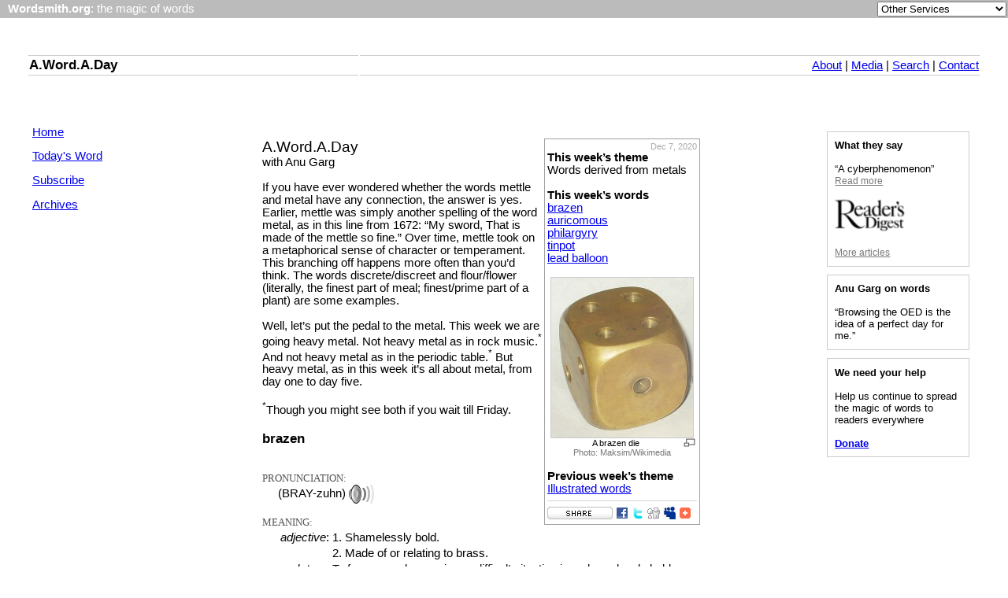

--- FILE ---
content_type: text/html
request_url: https://wordsmith.org/words/brazen.html
body_size: 11784
content:
<!DOCTYPE HTML>
<html>
<head>
<TITLE>A.Word.A.Day --brazen</TITLE>
<meta name="viewport" content="width=device-width, initial-scale=1">
<meta http-equiv=Content-Type content="text/html; charset=windows-1252">
<meta property="og:title" content="brazen" />
<meta property="og:type" content="article" />
<meta property="og:url" content="https://wordsmith.org/words/brazen.html" />
<meta property="og:site_name" content="Wordsmith.org" />
<meta property="fb:admins" content="anugarg" />
<meta property="og:description" content="adjective: 1. Shamelessly bold. 2. Made of or relating to brass. verb tr.: To face an embarrassing or difficult situation in a shamelessly bold manner." />
<meta property="fb:app_id" content="181568778556814" />
<meta property="fb:app_id" content="181568778556814" />
<link rel="alternate" type="application/rss+xml" title="RSS" href="/awad/rss1.xml" />
<link href="/awad/style.css" type="text/css" rel="stylesheet">
<script src="/misc.js" type="text/javascript"></script>

<script type="text/javascript">
function validate(){
document.redirect_form.submit();
return true;
}
</script>

<!-- Clarity tracking code for https://wordsmith.org/ -->
<script>
	(function(c,l,a,r,i,t,y){
		c[a]=c[a]||function(){(c[a].q=c[a].q||[]).push(arguments)};
		t=l.createElement(r);t.async=1;t.src="https://www.clarity.ms/tag/"+i;
		y=l.getElementsByTagName(r)[0];y.parentNode.insertBefore(t,y);
	})(window, document, "clarity", "script", "57r3icfuxh");
</script>
</head>

<body bgcolor="#FFFFFF" topmargin="0" leftmargin="0" rightmargin="0" marginwidth="0" marginheight="0"> 

<div id="fb-root"></div>
<script>(function(d, s, id) {
  var js, fjs = d.getElementsByTagName(s)[0];
  if (d.getElementById(id)) return;
  js = d.createElement(s); js.id = id;
  js.src = "https://connect.facebook.net/en_US/sdk.js#xfbml=1&version=v3.1&appId=181568778556814&autoLogAppEvents=1";
  fjs.parentNode.insertBefore(js, fjs);
}(document, 'script', 'facebook-jssdk'));</script>

<!-- ==============================Top Bar================================= -->
<topbar>
<form name="redirect_form" method="post" action="/awad/go.cgi">
<table width="100%" cellspacing="0" cellpadding="2" border="0" bgcolor="#bbbbbb">
<tr>
   <td class="topbar" align="left" valign="middle"><font face="verdana,arial,sans-serif" color="white">&nbsp; <a href="/" class="homelink"><b>Wordsmith.org</b>: the magic of words</a></font></td>
   <td align=right valign=middle>
      <font face="verdana,arial,sans-serif" color="white">
      <select name="service" onChange="return validate(redirect_form)">
         <option value="">Other Services</option>
         <option value="awad">A.Word.A.Day</option>
			<option value="anagram">Internet Anagram Server</option>
			<option value="anagramtimes">The Anagram Times</option>
			<option value="pangram">Pangram Finder</option>
			<option value="palindrome">Palindrome Miner</option>
         <option value="board">Bulletin Board</option>
         <option value="chat">Wordsmith Chat</option>
         <option value="wordserver">Wordserver</option>
         <option value="listat">Listat</option>
      </select>
      <noscript>
      <input type="submit" value="Go"> &nbsp;
      </noscript>
      </font>
   </td>
</tr>
</table>
</font>
</form>
<p><br>
</topbar>
<!-- ------------------------------Top Bar--------------------------------- -->

<!-- ==============================Top Links=============================== -->
<toplinks>
<table style="width:100%;">
	<tr>
		<td style="width:30px;"></td>
		<td class="topmenu"><h2><a href="/awad/" class="homelink_awad">A.Word.A.Day</a></h2></td>
		<td class="topmenu" style="text-align:right;"><A href="/awad/about.html">About</a> | <A href="/awad/media.html">Media</A> | <A href="/awad/search.html">Search</A> | <a href="/awad/feedback.html">Contact</A></td>
		<td style="width:30px">&nbsp;</td>
	</tr>
</table>
<br><p><br>
</toplinks>

<leftlinks>
<table cellspacing="0" cellpadding="0" border="0" width="100%">
<tr>
   <td valign="top" width="30"></td>
   <td valign="top" width="156">
      <a href="/awad/index.html">Home</a><p>
      <a href="/words/today.html">Today's Word</a><p>
      <a href="/awad/subscribe.html">Subscribe</a><p>
      <a href="/awad/archives.html">Archives</a><p>
      <p><br></p>
   </td>
   <td width="55">
   </td>
</leftlinks>

   <td width="400" valign="top">


<!-- CRON_INSERT_AD_HERE -->
<br>

<div style="float:right;width:190px;border:1px solid;border-color:#9F9F9F;padding:3px;margin-left:2px;">
<div style="color:#AAAAAA; text-align:right; font-size:11px;">Dec 7, 2020</div>

<b>This week&#8217;s theme</b><br>
Words derived from metals
<br><br>

<b>This week&#8217;s words</b><br>
<a href="/words/brazen.html">brazen</a><br>
<a href="/words/auricomous.html">auricomous</a><br>
<a href="/words/philargyry.html">philargyry</a><br>
<a href="/words/tinpot.html">tinpot</a><br>
<a href="/words/lead_balloon.html">lead balloon</a><br>

<br>

<a href="https://wordsmith.org/words/images/brazen_large.jpg"><img src="https://wordsmith.org/words/images/brazen.jpg" height="203" width="180" alt="brazen" style="display:block; margin-left: auto; margin-right:auto; padding:0px;border:1px solid;border-color:#CCCCCC;">
<img src="https://wordsmith.org/words/images/magnify.png" height="11" width="15" alt="" style="border:none; display:block; float:right; margin-right:2px;"></a>
<div style="text-align:center; font-size: 8pt;">
A brazen die
</div>
<div style="text-align:center;font-size:8pt;color:#777777">Photo: Maksim/Wikimedia</div><br>

<b>Previous week&#8217;s theme</b><br>
<a href="https://wordsmith.org/words/yeanling.html">Illustrated words</a>

<hr style="color:#d4d4d4;height:1px;border:none;background-color:#d4d4d4;">

<a href="https://addthis.com/bookmark.php?v=250&amp;pub=anugarg&amp;url=https://wordsmith.org/words/brazen.html"><img src="https://wordsmith.org/images/icon_addthis_share.gif" alt="Bookmark and Share" style="border:0;height:16px;width:83px;"></a>
<a href="https://www.facebook.com/share.php?u=https://wordsmith.org/words/brazen.html"><img src="https://wordsmith.org/images/icon_facebook.gif" alt="Facebook" style="border:0;height:16px;width:16px;"></a>
<a href="https://twitter.com/home?status=https://wordsmith.org/words/brazen.html"><img src="https://wordsmith.org/images/icon_twitter.gif" alt="Twitter" style="border:0;height:16px;width:16px;"></a>
<a href="https://www.digg.com/submit?url=https://wordsmith.org/words/brazen.html"><img src="https://wordsmith.org/images/icon_digg.gif" alt="Digg" style="border:0;height:16px;width:16px;"></a>
<a href="https://www.myspace.com/Modules/PostTo/Pages/?u=https://wordsmith.org/words/brazen.html"><img src="https://wordsmith.org/images/icon_myspace.gif" alt="MySpace" style="border:0;height:16px;width:16px;"></a>
<a href="https://addthis.com/bookmark.php?v=250&amp;pub=anugarg&amp;url=https://wordsmith.org/words/brazen.html"><img src="https://wordsmith.org/images/icon_addthis.gif" alt="Bookmark and Share" style="border:0;height:16px;width:16px;"></a>
</div>

<div style="font-size:19px;">A.Word.A.Day</div>
with Anu Garg<br><br>

If you have ever wondered whether the words mettle and metal have any
connection, the answer is yes. Earlier, mettle was simply another spelling
of the word metal, as in this line from 1672: &#8220;My sword, That is made of
the mettle so fine.&#8221; Over time, mettle took on a metaphorical sense of
character or temperament. This branching off happens more often than you&#8217;d
think. The words discrete/discreet and flour/flower (literally, the finest
part of meal; finest/prime part of a plant) are some examples.<br><br>

Well, let&#8217;s put the pedal to the metal. This week we are going heavy metal.
Not heavy metal as in rock music.<sup>*</sup> And not heavy metal as in the periodic table.<sup>*</sup>
But heavy metal, as in this week it&#8217;s all about metal, from day one to day five.<br><br>

<sup>*</sup>Though you might see both if you wait till Friday.

<h3>
brazen
</h3>
<p>

<div style="font-family:Verdana; color:#555555; font-size:13px;">PRONUNCIATION:</div>
<div style="margin-left: 20px;">
(BRAY-zuhn)
<a href="https://wordsmith.org/words/brazen.mp3"><img src="https://wordsmith.org/words/images/sound-icon.png" style="border:0;height:24px;width:32px;vertical-align:middle" alt=""></a>
</div><br>

<div style="font-family:Verdana; color:#555555; font-size:13px;">MEANING:</div>
<div style="margin-left: 20px;">
<table>
<tr style="vertical-align:top;"><td><i>adjective</i>:</td><td>1. Shamelessly bold.</td></tr>
<tr><td>&nbsp;</td><td>2. Made of or relating to brass.</td></tr>
<tr style="vertical-align:top;"><td><i>verb tr.</i>:</td><td>To face an embarrassing or difficult situation in a shamelessly bold manner.</td></tr>
</table>
</div><br>

<div style="font-family:Verdana; color:#555555; font-size:13px;">ETYMOLOGY:</div>
<div style="margin-left: 20px;">
 From Old English braes (brass). Earliest documented use: 1000.
</div><br>

<div style="font-family:Verdana; color:#555555; font-size:13px;">USAGE:</div>
<div style="margin-left: 20px;">
&#8220;[Trump] denied, despite hard evidence, that he ever supported the Iraq war.
Pundits were dismayed. But his supporters love him all the more for his
brazen adherence to the integrity of his &#8216;brand&#8217; over minor details like
the truth.&#8221;<br>
Lee Siegel; <a href="http://www.nytimes.com/2016/09/10/opinion/campaign-stops/the-selling-of-donald-j-trump.html">The Selling of Donald J. Trump</a>; The New York Times; Sep 10, 2016.

<br><br>

See more usage examples of <a href="https://www.vocabulary.com/dictionary/brazen">brazen</a> in Vocabulary.com&#8217;s <a href="https://www.vocabulary.com/dictionary">dictionary</a>.
</div><br>

<div style="font-family:Verdana; color:#555555; font-size:13px;">A THOUGHT FOR TODAY:</div>
Changes and progress very rarely are gifts from above. They come out of
struggles from below. -Noam Chomsky, linguistics professor and political
activist (b. 7 Dec 1928)
<br><br>



<p><a name="comments"> </a><div class="fb-comments" data-href="https://wordsmith.org/words/brazen.html" data-width="100%" data-numposts="10" data-colorscheme="light"></div>

   </td>

<rightlinks>
<td width="55"></td>
<td align="right" width="160" valign="top">
<table width="100%" cellspacing="0" cellpadding="2" border="0" align="right">
<tr>
<td align="left">

<p class=rightbox>
<script type="text/javascript">showArticles();</script>
</p>

<p class=rightbox>
<script type="text/javascript">showQuotes();</script>
</p>

<p class="rightbox">
<b>We need your help</b><br><br>
Help us continue to spread the magic of words to readers everywhere<br><br>
<span style="text-align:center; font-weight:bold;"><a href="https://wordsmith.org/contribute/">Donate</a></span>
</p>

</td>
</tr>
</table>
</td>
<td valign="top" width="30"></td>
</tr>
</table>
<p>

<div style="text-align:center; font-size: 9pt;">
<a href="/awad/subscriber.html">Subscriber Services</a> <br>
<a href="/awad/awards.html">Awards</a> |
<a href="/awad/stats.html">Stats</a> |
<a href="/awad/links.html">Links</a> |
<a href="/awad/privacy.html">Privacy Policy</a> <br>
<a href="https://wordsmith.org/contribute/">Contribute</a> |
<a href="/awad/ad.html">Advertise</a><p>
<span style="color:gray;font-size:8pt;">&copy; 1994-2025 Wordsmith</span>
</div>

<script>
(function(i,s,o,g,r,a,m){i['GoogleAnalyticsObject']=r;i[r]=i[r]||function(){
(i[r].q=i[r].q||[]).push(arguments)},i[r].l=1*new Date();a=s.createElement(o),
m=s.getElementsByTagName(o)[0];a.async=1;a.src=g;m.parentNode.insertBefore(a,m)
})(window,document,'script','//www.google-analytics.com/analytics.js','ga');
ga('create', 'UA-32209-1', 'wordsmith.org');
ga('require', 'displayfeatures');
ga('send', 'pageview');
</script>

</body>
</html>


--- FILE ---
content_type: application/javascript
request_url: https://wordsmith.org/misc.js
body_size: 11843
content:
function getCookie(name) {
	name = name.replace(/([.*+?^=!:${}()|[\]\/\\])/g, '\\$1');
	var cookie = document.cookie;
	var regex = new RegExp('(?:^|;)\\s?' + name + '=(.*?)(?:;|$)','i');
	var match = cookie.match(regex);
	return match && decodeURIComponent(match[1]);
}

function setCookie(name, value) { // use: setCookie("name", value);
	var today = new Date();
	var expiry = new Date(today.getTime() + 365 * 5 * 24 * 60 * 60 * 1000);
   document.cookie=name + "=" + encodeURIComponent(value) + "; expires=" + expiry.toGMTString() + "; domain: .wordsmith.org; path=/";
}

function validate()
{
   document.redirect_form.submit();
   return true;
}

function focusElement(formName, elemName) {
	var elem = document.forms[formName].elements[elemName];
	elem.focus();
	//elem.select();
}

function valid_realname(aName) { // convert initials to uppercase
   var a = aName.value.split(/\s+/g); // split the name into an array of words
   for (i = 0 ; i < a.length ; i++ ) {
      a[i] = a[i].substr(0, 1).toUpperCase() + a[i].substring(1, a[i].length);
   }
	aName.value = a.join(' '); // put it back together
   aName.value = aName.value.replace(/(^\s*)|(\s*$)/gi,"");
	// aName = aName.trim();

	// if ((aName.value == "") || (aName.value.indexOf(' ') == -1)){ // first condition makes sure it isn't blank, second makes sure full name is entered 
		if (aName.value == ""){ // makes sure it isn't blank
		alert("Please enter name.");
		setTimeout("focusElement('" + aName.form.name + "', '" + aName.name + "')", 0); // http://answers.oreilly.com/topic/131-how-to-auto-focus-an-invalid-text-field-entry-with-javascript/
		///aName.focus();
		return (false);
	}
	return (true);
}

function valid_username(anEmail)
{
	anEmail.value = anEmail.value.replace(/\s+/g,"");
	//var emailPattern = /^[(a-z0-9._\%\+'\/&=-])+@[A-Z0-9.-]+\.[A-Z]{2,6}$/i;
	//  var emailPattern = /^([a-z0-9_\-\.\%\+\&\=\/])+\@([a-z0-9_\-\.])+\.([a-z]{2,6})$/i;
	var emailPattern = /^([a-z0-9_\-\.\%\+\&\=\/])+\@(?:[A-Z0-9-]+\.)+([a-z]{2,20})$/i; // changed from 2,6 to 2,20 as new longer TLDs are being introduced

	if (! emailPattern.test(anEmail.value)){
		alert("Invalid email address: " + anEmail.value);
		setTimeout("focusElement('" + anEmail.form.name + "', '" + anEmail.name + "')", 0); // http://answers.oreilly.com/topic/131-how-to-auto-focus-an-invalid-text-field-entry-with-javascript/
		//anEmail.focus();
		return (false);
	}
	return true;
}

function clearDefault(o, val)
{
	if (o.value == val)
	{
		o.value = "";
	}
}

function displayDefault(o, val)
{
	if (o.value == "")
	{
		o.value = val;
	}
}

function showAd(count) {
	subad  = '<form method="post" action=/awad/subscribe.cgi>';
	subad += '<b>Sign up for A.Word.A.Day</b><br><br>';
	subad += '<table border="0">';
	subad += '<tr><td>Name</td><td><INPUT TYPE="text" name="realname" SIZE="15"></td></tr>';
	subad += '<tr><td>Email</td><td><INPUT TYPE="text" name="username" SIZE="15"></td></tr>';
	subad += '<tr><td> </td><td><INPUT TYPE="submit" VALUE="Subscribe"></FORM></td></tr>';
	subad += '<tr><td colspan="2"></td> </tr>';
	subad += '<tr><td colspan="2"><tt>"The most welcomed, most enduring piece of daily mass e-mail in cyberspace."<br><b>-The New York Times<';
	subad += '/b></tt></td></tr>';
	subad += '</table>';
	subad += '</form>';

	ad = new Array(3);

	ad[0]  = '<a href="/awad/gift.html">Gift Subscription</a><br><br>';
	ad[0] += 'Share the joy of words with a friend: send a gift subscription of A.Word.A.Day.';

	ad[1]  = '<a href="/awad/add.html">A.Word.A.Day on Your Site</a><br><br>';
	ad[1] += 'With just a single line of HTML code, you can have the daily word appear on your Web site.';

	document.write("<b>Anu Garg on Words</b>");
	index = Math.floor(Math.random() * ad.length);
	document.write(ad[index]);
}

function showArticles() {
	ad = new Array(5);
	ad[0] = '<a href="/awad/article-readers-digest.html" style="text-decoration:none;color:#000000" target="_new">&#8220;A cyberphenomenon&#8221;<br><span style="text-decoration:underline;color:#777777;font-size:9pt;">Read more</span><br><br><img src="/awad/images/logo-readers-digest.png" width="90" height="43" alt="Reader\' Digest"></a><br><br><a href="/awad/articles.html" style="text-decoration:underline;color:#777777;font-size:9pt;text-align:right;">More articles</a>';
	ad[1] = '<a href="/awad/article-wsj.html" style="text-decoration:none;color:#000000" target="_new">&#8220;A.Word.A.Day, a rare exception to the usual blight on my mailbox&#8221;<br><span style="text-decoration:underline;color:#777777;font-size:9pt;">Read more</span><br><br><img src="/awad/images/logo-wall-street-journal.jpg" width="131" height="11" alt="The Wall Street Journal"></a><br><br><a href="/awad/articles.html" style="text-decoration:underline;color:#777777;font-size:9pt;text-align:right;">More articles</a>';
	ad[2] = '<a href="/awad/article-usa-today.html" style="text-decoration:none;color:#000000" target="_new">&#8220;Anu Garg triggers the kind of passionate reaction that actors, authors and memoirists would die for.&#8221;<br><span style="text-decoration:underline;color:#777777;font-size:9pt;">Read more</span><br><br><img src="/awad/images/logo-usa-today.png" height="36" alt="USA Today"></a><br><br><a href="/awad/articles.html" style="text-decoration:underline;color:#777777;font-size:9pt;text-align:right;">More articles</a>';
	ad[3] = '<a href="/awad/article-spt.html" style="text-decoration:none;color:#000000" target="_new">&#8220;Only Anu Garg, the founder of Wordsmith.org, can make word facts this much fun.&#8221;<br><span style="text-decoration:underline;color:#777777;font-size:9pt;">Read more</span><br><br><img src="/awad/images/logo-st-petersburg-times.gif" width="125" height="18" alt="St. Petersburg Times"></a><br><br><a href="/awad/articles.html" style="text-decoration:underline;color:#777777;font-size:9pt;text-align:right;">More articles</a>';
	ad[4] = '<a href="/awad/articles.html" style="text-decoration:none;color:#000000" target="_new">&#8220;Garg works in the great tradition of Wilfred Funk and Norman Lewis... Garg, however, is more fun.&#8221;<br><br><img src="/awad/images/logo-minneapolis-star-tribune.jpg" width="105" height="20" alt="Minneapolis Star Tribune"></a><br><br><a href="/awad/articles.html" style="text-decoration:underline;color:#777777;font-size: 9pt;text-align:right;">More articles</a>';
	ad[5] = '<a href="/awad/article-observer.html" style="text-decoration:none;color:#000000" target="_new">&#8220;A trawl through the site&#8217;s archive yields all kinds of delights.&#8221;<br><span style="text-decoration:underline;color:#777777;font-size:9pt;">Read more</span><br><br><img src="/awad/images/logo-observer.gif" width="115" alt="The Observer"></a><br><br><a href="/awad/articles.html" style="text-decoration:underline;color:#777777;font-size: 9pt;text-align:right;">More articles</a>';

	index = Math.floor(Math.random() * ad.length);
	document.write("<b>What they say</b><br><br>");
   document.write(ad[index]);
}

function showQuotes() {
	ad = new Array(13);
	ad[0] = '&#8220;A large vocabulary is like an artist having a big palette of colors. We don&#8217;t have to use all the colors in a single painting, but it helps to be able to find just the right shade when we need it.&#8221;';
	ad[1] = '&#8220;A right word is the most direct route between two minds.&#8221;';
	ad[2] = '&#8220;I have a dream where society will replace guns with dictionaries.&#8221;';
	ad[3] = '&#8220;We&#8217;re all surrounded by words like air, and we all need them even though they are often invisible, just like air.&#8221;';
	ad[4] = '&#8220;English never met a word it didn&#8217;t like.&#8221;';
	ad[5] = '&#8220;There are exotic species of words jumping out inviting me to play. I weave them into a theme, a garland of words.&#8221;';
	ad[6] = '&#8220;Browsing the OED is the idea of a perfect day for me.&#8221;';
	ad[7] = '&#8220;A word in the head is worth two in the book.&#8221;';
	ad[8] = '&#8220;Each word comes with a biography. These words have fascinating stories to tell, if only we take the time to listen.&#8221;';
	ad[9] = '&#8220;If you speak English, you speak at least a part of more than a hundred languages.&#8221;';
	ad[10] = '&#8220;Overall, the universe&#8217;s apostrophe store stays in balance. It seems our linguistic world was intelligently designed -- for every gratuitous apostrophe there&#8217;s an instance where it&#8217;s omitted.&#8221;';
	ad[11] = '&#8220;Each word has a story.&#8221;';
	ad[12] = '&#8220;To understand a word, we need to learn where it was born, what paths it took to reach where it is today, and how it has changed along the way.&#8221;';

	index = Math.floor(Math.random() * ad.length);
	document.write("<b>Anu Garg on words</b><br><br>");
   document.write(ad[index]);
}

function showBookAd() {
	ad = new Array(2);

	ad[0]  = '<a href="http://amazon.com/o/asin/0471718459/ws00-20"><img src="/awad/images/another.jpg" class="centered" border="0" height="150" width="100" hspace="0"></a><br>';
	ad[0] += '<a href="/awad/books.html">Another&nbsp;Word&nbsp;A&nbsp;Day</a>: An All-new Romp through Some of the Most Unusual and Intriguing Words in English (John Wiley & Sons)<br><br>';
	ad[0] += 'A book by Anu Garg, the founder of Wordsmith.org.<br><br>';
	ad[0] += '"Just the thing." -Washington Post<br><br>';
	ad[0] += 'Find it at <a href="http://amazon.com/o/asin/0471718459/ws00-20">Amazon.com</a> or a <a href="/awad/books.html">bookstore</a> in your country.';

	ad[1]  = '<a href="http://amazon.com/o/asin/0471230324/ws00-20"><img src="/awad/images/bookcover.jpg" class="centered" border="0" height="153" width="99" hspace="0"></a><br>';
	ad[1] += '<a href="/awad/books.html">A&nbsp;Word&nbsp;A&nbsp;Day</a>: A Romp through Some of the Most Unusual and Intriguing Words in English (John Wiley & Sons)<br><br>';
	ad[1] += 'A bestseller by Anu Garg, the founder of Wordsmith.org.<br><br>';
	ad[1] += '"A delightful, quirky collection." -New York Times<br><br>';
	ad[1] += 'Find it at <a href="http://amazon.com/o/asin/0471230324/ws00-20">Amazon.com</a> or a <a href="/awad/books.html">book shop</a> in your country.';

	index = Math.floor(Math.random() * ad.length);
	document.write(ad[index]);
}

function showBookAd_banner() {
	ad = new Array(2);

	ad[0]  = '<a href="http://amazon.com/o/asin/0471718459/ws00-20"><img src="/awad/images/another.jpg" class="centered" border="0" height="150" width="100" hspace="5"></a><br>';
	ad[0] += '<a href="/awad/books.html">Another&nbsp;Word&nbsp;A&nbsp;Day</a>: An All-new Romp through Some of the Most Unusual and Intriguing Words in English (John Wiley & Sons)<br><br>';
	ad[0] += 'A book by Anu Garg, the founder of Wordsmith.org.<br><br>';
	ad[0] += '"Just the thing." -Washington Post<br><br>';
	ad[0] += 'Find it at <a href="http://amazon.com/o/asin/0471718459/ws00-20">Amazon.com</a> or a <a href="/awad/books.html">bookstore</a> in your country.<br>';

	ad[1]  = '<a href="http://amazon.com/o/asin/0471230324/ws00-20"><img src="/awad/images/bookcover.jpg" class="centered" border="0" height="153" width="99" hspace="5"></a><br>';
	ad[1] += '<a href="/awad/books.html">A&nbsp;Word&nbsp;A&nbsp;Day</a>: A Romp through Some of the Most Unusual and Intriguing Words in English (John Wiley & Sons)<br><br>';
	ad[1] += 'A bestseller by Anu Garg, the founder of Wordsmith.org.<br><br>';
	ad[1] += '"A delightful, quirky collection." -New York Times<br><br>';
	ad[1] += 'Find it at <a href="http://amazon.com/o/asin/0471230324/ws00-20">Amazon.com</a> or a <a href="/awad/books.html">book shop</a> in your country.<br>';

	index = Math.floor(Math.random() * ad.length);
	// document.write('<p style="border: solid thin; background-color: #FFFFFF; border-color: #99CCFF; border-style: solid;text-align: left;padding: 5px;">');
	document.write(ad[index]);
	// document.write('</p>');
}
